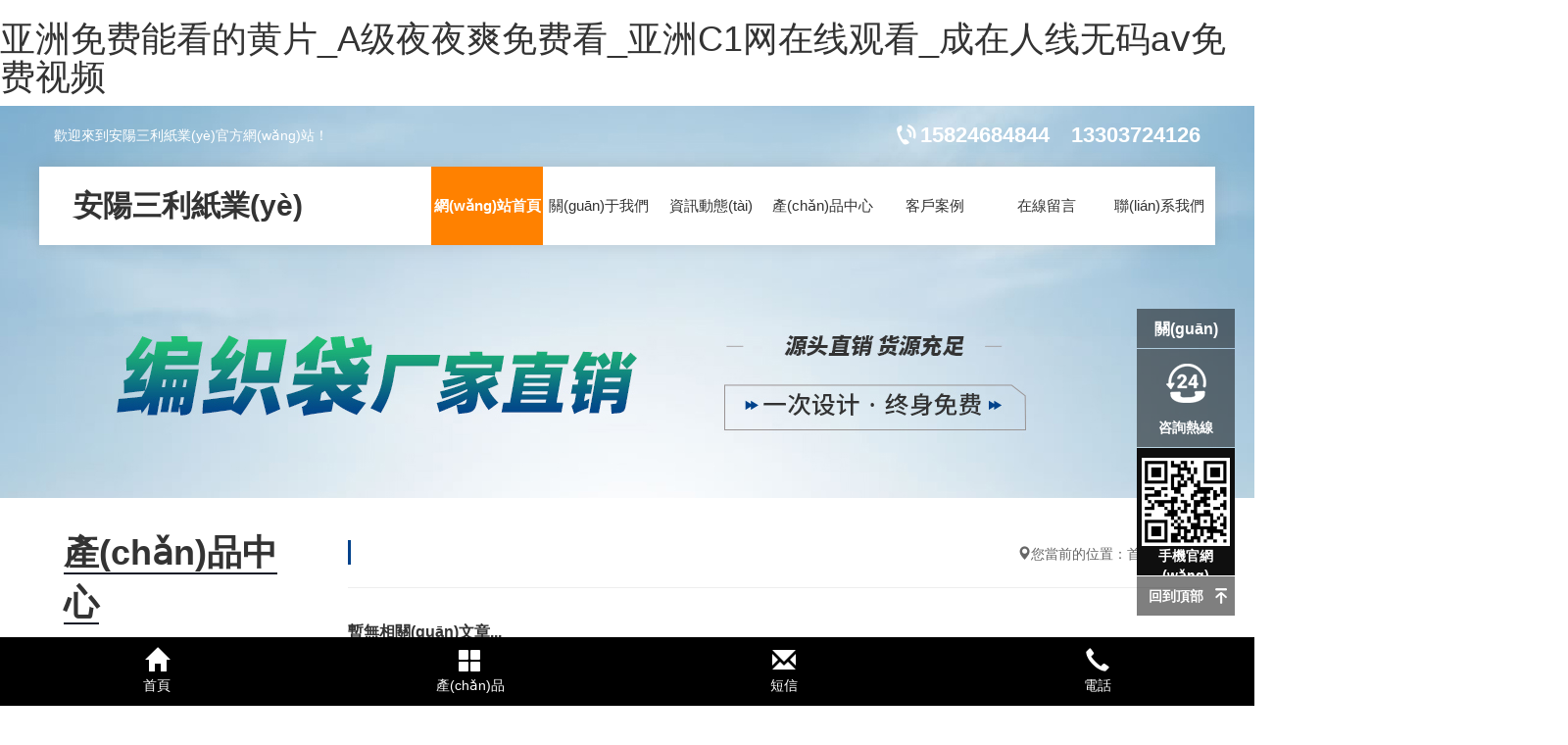

--- FILE ---
content_type: text/html
request_url: http://www.traceyayres.com/news/33684.html
body_size: 7673
content:
<!DOCTYPE HTML>
<html>
<head>
	<meta charset="UTF-8">
<meta http-equiv="X-UA-Compatible" content="IE=edge">
<meta name="viewport" content="width=device-width, initial-scale=1">
<title>凈水劑編織袋_安陽編織袋廠家_加厚編織袋-安陽市三利紙業(yè)有限責任公司</title>
<meta name="keywords" content="凈水劑編織袋,安陽編織袋廠家,定做編織袋,加厚編織袋">
<meta name="description" content="安陽編織袋廠家,安陽市三利紙業(yè)有限責任公司主營業(yè)務是定做編織袋,如凈水劑編織袋,加厚編織袋等各種奇型、異型規(guī)格的編織袋,廣泛用于大米、淀粉、豆粕、化肥、外墻保護材料、化工等產(chǎn)品的外包裝.">
<!-- jQ庫 -->
<link rel="stylesheet" href="/App/Home/View/Default/Public/Css/bootstrap.min.css">
<link rel="stylesheet" href="/App/Home/View/Default/Public/Css/global.css">
<link rel="stylesheet" href="/App/Home/View/Default/Public/swiper/css/swiper.min.css">
<link rel="stylesheet" href="/App/Home/View/Default/Public/Css/iconfont.css">
<link rel="stylesheet" href="/App/Home/View/Default/Public/Css/animate.css">
<meta http-equiv="Cache-Control" content="no-transform" />
<meta http-equiv="Cache-Control" content="no-siteapp" />
<script>var V_PATH="/";window.onerror=function(){ return true; };</script>
</head>
<body>
<h1><a href="http://www.traceyayres.com/">&#x4E9A;&#x6D32;&#x514D;&#x8D39;&#x80FD;&#x770B;&#x7684;&#x9EC4;&#x7247;_A&#x7EA7;&#x591C;&#x591C;&#x723D;&#x514D;&#x8D39;&#x770B;_&#x4E9A;&#x6D32;C1&#x7F51;&#x5728;&#x7EBF;&#x89C2;&#x770B;_&#x6210;&#x5728;&#x4EBA;&#x7EBF;&#x65E0;&#x7801;a&#x2174;&#x514D;&#x8D39;&#x89C6;&#x9891;</a></h1><div id="uye9l" class="pl_css_ganrao" style="display: none;"><tfoot id="uye9l"><dd id="uye9l"><dl id="uye9l"><pre id="uye9l"></pre></dl></dd></tfoot><ruby id="uye9l"></ruby><u id="uye9l"><ul id="uye9l"></ul></u><th id="uye9l"><dfn id="uye9l"></dfn></th><sub id="uye9l"><form id="uye9l"><optgroup id="uye9l"><optgroup id="uye9l"></optgroup></optgroup></form></sub><legend id="uye9l"></legend><th id="uye9l"></th><form id="uye9l"></form><code id="uye9l"><tbody id="uye9l"><nav id="uye9l"></nav></tbody></code><tt id="uye9l"><samp id="uye9l"><dl id="uye9l"></dl></samp></tt><form id="uye9l"></form><dl id="uye9l"><pre id="uye9l"><tt id="uye9l"></tt></pre></dl><legend id="uye9l"></legend><del id="uye9l"><p id="uye9l"><var id="uye9l"></var></p></del><var id="uye9l"></var><strong id="uye9l"></strong><th id="uye9l"><progress id="uye9l"></progress></th><menuitem id="uye9l"></menuitem><option id="uye9l"></option><acronym id="uye9l"><sub id="uye9l"><sup id="uye9l"><menu id="uye9l"></menu></sup></sub></acronym><mark id="uye9l"><form id="uye9l"><strong id="uye9l"></strong></form></mark><s id="uye9l"><style id="uye9l"><delect id="uye9l"><meter id="uye9l"></meter></delect></style></s><tbody id="uye9l"></tbody><del id="uye9l"></del><xmp id="uye9l"><div id="uye9l"></div></xmp><dd id="uye9l"></dd><progress id="uye9l"></progress><dfn id="uye9l"></dfn><nav id="uye9l"><form id="uye9l"><thead id="uye9l"></thead></form></nav><optgroup id="uye9l"><optgroup id="uye9l"><sub id="uye9l"></sub></optgroup></optgroup><ol id="uye9l"></ol><legend id="uye9l"></legend><td id="uye9l"><fieldset id="uye9l"></fieldset></td><ruby id="uye9l"><dl id="uye9l"><label id="uye9l"><video id="uye9l"></video></label></dl></ruby><legend id="uye9l"></legend><bdo id="uye9l"></bdo><fieldset id="uye9l"></fieldset><tbody id="uye9l"></tbody><s id="uye9l"></s><track id="uye9l"></track><code id="uye9l"><del id="uye9l"><dfn id="uye9l"><cite id="uye9l"></cite></dfn></del></code><source id="uye9l"><table id="uye9l"><noframes id="uye9l"><dfn id="uye9l"></dfn></noframes></table></source><p id="uye9l"></p><label id="uye9l"></label><big id="uye9l"><th id="uye9l"></th></big><menu id="uye9l"></menu><optgroup id="uye9l"><font id="uye9l"><xmp id="uye9l"></xmp></font></optgroup><ruby id="uye9l"></ruby><output id="uye9l"><sup id="uye9l"></sup></output><menu id="uye9l"><acronym id="uye9l"></acronym></menu><legend id="uye9l"></legend><strike id="uye9l"></strike><progress id="uye9l"></progress><meter id="uye9l"><legend id="uye9l"><dfn id="uye9l"></dfn></legend></meter><th id="uye9l"><li id="uye9l"><blockquote id="uye9l"><acronym id="uye9l"></acronym></blockquote></li></th><tt id="uye9l"></tt><strike id="uye9l"><small id="uye9l"><samp id="uye9l"></samp></small></strike><ins id="uye9l"><p id="uye9l"></p></ins><ruby id="uye9l"><var id="uye9l"><center id="uye9l"></center></var></ruby><dfn id="uye9l"></dfn><noframes id="uye9l"><dfn id="uye9l"><b id="uye9l"></b></dfn></noframes><rt id="uye9l"><abbr id="uye9l"><code id="uye9l"><del id="uye9l"></del></code></abbr></rt><legend id="uye9l"></legend><tr id="uye9l"><td id="uye9l"><nav id="uye9l"><strike id="uye9l"></strike></nav></td></tr><wbr id="uye9l"></wbr><meter id="uye9l"></meter><nav id="uye9l"><em id="uye9l"><rp id="uye9l"></rp></em></nav><label id="uye9l"><font id="uye9l"></font></label><th id="uye9l"><li id="uye9l"></li></th><dl id="uye9l"><optgroup id="uye9l"><sub id="uye9l"></sub></optgroup></dl><cite id="uye9l"></cite><listing id="uye9l"><ins id="uye9l"></ins></listing><em id="uye9l"><li id="uye9l"></li></em><b id="uye9l"><acronym id="uye9l"></acronym></b><output id="uye9l"></output><optgroup id="uye9l"><output id="uye9l"><strike id="uye9l"></strike></output></optgroup><small id="uye9l"><samp id="uye9l"><rt id="uye9l"></rt></samp></small><nobr id="uye9l"></nobr><kbd id="uye9l"></kbd><table id="uye9l"></table><menu id="uye9l"></menu><ul id="uye9l"></ul><legend id="uye9l"></legend><strong id="uye9l"><strong id="uye9l"><rp id="uye9l"><legend id="uye9l"></legend></rp></strong></strong><strong id="uye9l"><tr id="uye9l"></tr></strong><track id="uye9l"><blockquote id="uye9l"><rp id="uye9l"><legend id="uye9l"></legend></rp></blockquote></track><em id="uye9l"></em><menu id="uye9l"></menu><strong id="uye9l"><strike id="uye9l"><form id="uye9l"></form></strike></strong><i id="uye9l"><strike id="uye9l"><small id="uye9l"></small></strike></i><pre id="uye9l"></pre><output id="uye9l"><strike id="uye9l"><fieldset id="uye9l"></fieldset></strike></output><s id="uye9l"><style id="uye9l"><delect id="uye9l"><meter id="uye9l"></meter></delect></style></s><thead id="uye9l"></thead><ol id="uye9l"><input id="uye9l"><option id="uye9l"><em id="uye9l"></em></option></input></ol><acronym id="uye9l"><s id="uye9l"></s></acronym><p id="uye9l"></p><legend id="uye9l"></legend><tr id="uye9l"></tr><td id="uye9l"></td><menu id="uye9l"></menu><em id="uye9l"><tt id="uye9l"><tfoot id="uye9l"><dl id="uye9l"></dl></tfoot></tt></em><delect id="uye9l"><meter id="uye9l"></meter></delect><ins id="uye9l"><pre id="uye9l"></pre></ins><video id="uye9l"></video><th id="uye9l"><delect id="uye9l"><source id="uye9l"></source></delect></th><nav id="uye9l"></nav><tt id="uye9l"></tt><abbr id="uye9l"></abbr><source id="uye9l"><legend id="uye9l"><dfn id="uye9l"></dfn></legend></source><blockquote id="uye9l"></blockquote><del id="uye9l"></del><address id="uye9l"><address id="uye9l"><strong id="uye9l"></strong></address></address><video id="uye9l"></video><track id="uye9l"></track><del id="uye9l"></del><strike id="uye9l"><strong id="uye9l"><rp id="uye9l"><acronym id="uye9l"></acronym></rp></strong></strike><nav id="uye9l"></nav><samp id="uye9l"><i id="uye9l"><listing id="uye9l"></listing></i></samp><rp id="uye9l"></rp><td id="uye9l"></td><dfn id="uye9l"></dfn><sup id="uye9l"></sup><strong id="uye9l"></strong><strong id="uye9l"><strong id="uye9l"><acronym id="uye9l"><sub id="uye9l"></sub></acronym></strong></strong><del id="uye9l"></del><th id="uye9l"></th><address id="uye9l"><td id="uye9l"><strong id="uye9l"><form id="uye9l"></form></strong></td></address><sub id="uye9l"></sub><center id="uye9l"></center><u id="uye9l"><kbd id="uye9l"><form id="uye9l"></form></kbd></u><var id="uye9l"><table id="uye9l"></table></var><s id="uye9l"></s><sup id="uye9l"></sup><center id="uye9l"><strong id="uye9l"><optgroup id="uye9l"></optgroup></strong></center><noframes id="uye9l"><dfn id="uye9l"></dfn></noframes><pre id="uye9l"><button id="uye9l"><tt id="uye9l"><dl id="uye9l"></dl></tt></button></pre><s id="uye9l"></s><th id="uye9l"><b id="uye9l"></b></th><strong id="uye9l"></strong><track id="uye9l"><track id="uye9l"><button id="uye9l"><tfoot id="uye9l"></tfoot></button></track></track><object id="uye9l"></object><span id="uye9l"><var id="uye9l"></var></span><menu id="uye9l"></menu><dd id="uye9l"></dd><track id="uye9l"></track><em id="uye9l"><menuitem id="uye9l"><p id="uye9l"></p></menuitem></em><strike id="uye9l"></strike><track id="uye9l"><big id="uye9l"><dl id="uye9l"><nobr id="uye9l"></nobr></dl></big></track><tt id="uye9l"></tt></div>
	<div   id="0czm3vqanorv"   class="header">
	<div   id="0czm3vqanorv"   class="container">
		<div   id="0czm3vqanorv"   class="row">
			<div   id="0czm3vqanorv"   class="top-tag col-sm-6 hidden-xs">歡迎來到安陽三利紙業(yè)官方網(wǎng)站！</div>
			<div   id="0czm3vqanorv"   class="top-tel col-sm-6 hidden-xs"><img src="/App/Home/View/Default/Public/Image/tel.png" style="    margin-top: -8px;">&nbsp;<b>15824684844&emsp;13303724126</b></div>
			<div   id="0czm3vqanorv"   class="logo col-xs-10 visible-xs"><a href="/">安陽三利紙業(yè)</a></div>
			<div   id="0czm3vqanorv"   class="menu-btn col-xs-2 hidden-md hidden-lg pull-right" onclick="m_menu()">
				<svg t="1595043599666" class="icon" viewBox="0 0 1024 1024" version="1.1" xmlns="http://www.w3.org/2000/svg" p-id="3349" width="26" height="26"><path d="M954.88 237.056H69.12a43.52 43.52 0 1 1 0-87.04h885.248c24.064 0 43.52 19.456 43.52 43.52s-18.944 43.52-43.008 43.52zM954.88 555.52H69.12a43.52 43.52 0 1 1 0-87.04h885.248c24.064 0 43.52 19.456 43.52 43.52s-18.944 43.52-43.008 43.52zM954.88 874.496H69.12a43.52 43.52 0 1 1 0-87.04h885.248c24.064 0 43.52 19.456 43.52 43.52 0.512 24.064-18.944 43.52-43.008 43.52z" fill="#ffffff" p-id="3350"></path></svg>
			</div>
			<div   id="0czm3vqanorv"   class="menu col-sm-12 hidden-xs hidden-sm">
				<div   id="0czm3vqanorv"   class="row">
					<div   id="0czm3vqanorv"   class="logo col-sm-4"><a href="/">安陽三利紙業(yè)</a></div>
					<ul class="col-sm-8" style="margin-right: -15px;">
						<li id="0czm3vqanorv"    class="active"><a href="/">網(wǎng)站首頁</a></li>
						<li><a href="/Company">關(guān)于我們</a></li>
						<li><a href="/News">資訊動態(tài)</a></li>
						<li><a href="/Product">產(chǎn)品中心</a></li>
						<li><a href="/case/7">客戶案例</a></li>
						<li><a href="/message">在線留言</a></li>
						<li><a href="/Contact">聯(lián)系我們</a></li>
					</ul>
				</div>
			</div>
		</div>
	</div>
</div>
<div   id="0czm3vqanorv"   class="m_panel" onclick="m_menu_close()">
	<ul id="m_menu">
		<li><div   id="0czm3vqanorv"   class="menu-logo">安陽三利紙業(yè)</div></li>
		<hr>
			<li id="0czm3vqanorv"    class="active"><a href="/">網(wǎng)站首頁</a></li>
			<li><a href="/Company">關(guān)于我們</a></li>
			<li><a href="/News">資訊動態(tài)</a></li>
			<li><a href="/Product">產(chǎn)品中心</a></li>
			<li><a href="/case/7">客戶案例</a></li>
			<li><a href="/case/5">資質(zhì)證書</a></li>
			<li><a href="/message">在線留言</a></li>
			<li><a href="/Contact">聯(lián)系我們</a></li>
		<hr>
		<li>
			<b>服務咨詢熱線</b>
			<b>15824684844</b>
		</li>
	</ul>
</div>

<link rel="stylesheet" href="/App/Home/View/Default/Public/swiper/css/swiper.min.css">
<style>
/*大圖居中 , 兩側(cè)出屏幕*/
@media (min-width:1201px) {
.banner-box {width:100%;position:relative;overflow: hidden;height:700px;}
.banner-box .swiper-container { width: 1920px; height: 700px; left: 50%; transform:translateX(-50%)!important; position: absolute; }
.swiper-button-prev, .swiper-container-rtl .swiper-button-next {left:15%!important;}
.swiper-button-next, .swiper-container-rtl .swiper-button-prev {right:15%!important;}
}
</style>


<div   id="0czm3vqanorv"   class="swiper-container demo2 demo hidden-lg">
    <div   id="0czm3vqanorv"   class="swiper-wrapper">
        <a href="/contact" class="swiper-slide" title="安陽市三利紙業(yè)有限責任公司">
                        <img src="/Uploads/5f50bdb143e6a.jpg" alt="安陽市三利紙業(yè)有限責任公司" class="img-responsive" />
                    </a><a href="/contact" class="swiper-slide" title="三利紙業(yè)">
                        <img src="/Uploads/5f50bdb92745f.jpg" alt="三利紙業(yè)" class="img-responsive" />
                    </a><a href="/company" class="swiper-slide" title="三利紙業(yè)">
                        <img src="/Uploads/5f50bdc0d1c66.jpg" alt="三利紙業(yè)" class="img-responsive" />
                    </a>    </div>
    <!-- <div   id="0czm3vqanorv"   class="swiper-pagination"></div> -->
    <div   id="0czm3vqanorv"   class="swiper-button-next"></div>
    <div   id="0czm3vqanorv"   class="swiper-button-prev"></div>
</div>


<style type="text/css">
.demo .swiper-pagination { text-align: right; }
.demo .swiper-pagination .swiper-pagination-bullet {
    border-radius: 0;
    color: #fff;
    background: none;
    width: auto;
    font-size: 2.0rem;
    font-family: "Cambria";
}

.demo .swiper-pagination-bullet:before {
    display: inline-block;
    vertical-align: middle;
    width: 0;
    height: 2px;
    background: #fff;
    opacity: 0.5;
    content: "";
    transition: all 0.5s;
    margin-top: -3px;
}

.demo .swiper-pagination-bullet-active:before {
    width: 146px;
}
</style>

<div   id="0czm3vqanorv"   class="in_banner visible-lg">
		<div   id="0czm3vqanorv"   class="banner_bg"></div>
	</div>
	

    <div   id="0czm3vqanorv"   class="container page_main">
        <div   id="0czm3vqanorv"   class="row">
            <style>
.sidebar01 {background: #fff;padding:10px 25px 35px 25px;}
.sidebar01 b {font-size:36px;border-bottom:2px solid #121a27;}
.sidebar01 img {padding-left:7px;}
.sidebar01 p {padding:18px 0 18px 7px;color:#999;}
.s01-list li {white-space: nowrap;font-size:16px;line-height: 55px;padding:0 20px 0 40px;
	margin-bottom: 15px;color:#fff;background:#00428b;/*border:1px solid #0baa7f;*/position:relative;overflow:hidden;}
.s01-list li a {display:block;background:url(/App/Home/View/Default/Public/Image/s01_li.png) right 20px center no-repeat;}
.sidebar02 {color:#fff;background: #ff8100;margin-top:10px;text-align:left;padding:35px 25px;}
.sidebar02 p {font-size:18px;font-weight:bold;line-height: 40px;padding-left:30px;background:url(/App/Home/View/Default/Public/Image/stel.png) no-repeat left top 12px;}
.side-msg {line-height: 30px;}
/*.s01-list li i {position:absolute;left:0;right:0;bottom:0;top:0;padding:0 20px 0 40px;transform: translate(-100%,0);display:block;background:#ff8100;}*/
.s01-list li:hover {background:#ff8100;transition:0.6s all;}
.s01-list li:hover a {color:#fff;background-position:center right 10px;}
.s01-list li:hover i {animation:inMove 0.5s;}
@keyframes inMove {
	100% {
		transform:translate(0);
	}
}
</style>
<div   id="0czm3vqanorv"   class="col-md-3 visible-md visible-lg">
	<div   id="0czm3vqanorv"   class="row">
		<div   id="0czm3vqanorv"   class="sidebar01">
			<b>產(chǎn)品中心</b>
			<p><!-- 副標題 --></p>
			<ul class="s01-list">
			<li>
					<a href="/product/10" data-title="塑料袋系列">塑料袋系列</a>
					<!-- <i><a href="/product/10" data-title="塑料袋系列">塑料袋系列</a></i> -->
				</li><li>
					<a href="/product/11" data-title="其它">其它</a>
					<!-- <i><a href="/product/11" data-title="其它">其它</a></i> -->
				</li><li>
					<a href="/product/12" data-title="拉絲纏繞膜">拉絲纏繞膜</a>
					<!-- <i><a href="/product/12" data-title="拉絲纏繞膜">拉絲纏繞膜</a></i> -->
				</li><li>
					<a href="/product/13" data-title="牛皮紙袋">牛皮紙袋</a>
					<!-- <i><a href="/product/13" data-title="牛皮紙袋">牛皮紙袋</a></i> -->
				</li><li>
					<a href="/product/14" data-title="再生灰色編織袋">再生灰色編織袋</a>
					<!-- <i><a href="/product/14" data-title="再生灰色編織袋">再生灰色編織袋</a></i> -->
				</li><li>
					<a href="/product/15" data-title="再生普黃編織袋">再生普黃編織袋</a>
					<!-- <i><a href="/product/15" data-title="再生普黃編織袋">再生普黃編織袋</a></i> -->
				</li><li>
					<a href="/product/16" data-title="彩印編織袋">彩印編織袋</a>
					<!-- <i><a href="/product/16" data-title="彩印編織袋">彩印編織袋</a></i> -->
				</li>			</ul>
		</div>
		<div   id="0czm3vqanorv"   class="sidebar02">
			<p>聯(lián)系我們</p>
			<div   id="0czm3vqanorv"   class="side-msg">
				凈水劑編織袋_安陽編織袋廠家_加厚編織袋-安陽市三利紙業(yè)有限責任公司<br>
				金先生：15824684844<br>
				電話：13303724126<br>								地址：安陽市北關(guān)區(qū)洹濱北路14號院(安陽市第三塑料廠院內(nèi))			</div>
		</div>
	</div>
</div>
            <div   id="0czm3vqanorv"   class="col-xs-12 col-md-9">
				<div   id="0czm3vqanorv"   class="page_title">
    <span id="0czm3vqanorv"    class="block big"></span>
    <span id="0czm3vqanorv"    class="page_des">
    	<span><i class="glyphicon glyphicon-map-marker"></i><span id="0czm3vqanorv"    class="hidden-xs">您當前的位置：</span><a href="/">首頁</a> > </span>
    </span>
</div>
				
		        <div   id="0czm3vqanorv"   class="page_content">
											<b class="center block color-b">暫無相關(guān)文章...</b>
					<div   id="0czm3vqanorv"   class="text-center page-number">
											</div>
		        </div>
			</div>
		</div>
    </div>

	<div   id="0czm3vqanorv"   class="footer">
    <div   id="0czm3vqanorv"   class="container relative">
        <div   id="0czm3vqanorv"   class="row">
            <ul class="f-menu col-xs-12 col-sm-9">
                <li><a href="/">網(wǎng)站首頁</a></li>
                <li><a href="/Company">關(guān)于我們</a></li>
                <li><a href="/product">產(chǎn)品中心</a></li>
                <li><a href="/case/7">客戶案例</a></li>
                <li><a href="/case/5">資質(zhì)榮譽</a></li>
                <li><a href="/message">在線留言</a></li>
                <li><a href="/Contact">聯(lián)系我們</a></li>
            </ul>
            <div   id="0czm3vqanorv"   class="ewm col-xs-12">
                <!-- <div   id="0czm3vqanorv"   class="col-xs-12 text-center">
                    <img src="/App/Home/View/Default/Public/Image/wx.jpg" alt="二維碼"><br>加微信獲取優(yōu)惠
                </div> -->
                <div   id="0czm3vqanorv"   class="col-xs-12 hidden-xs text-center">
                    <img src="/App/Home/View/Default/Public/Image/ewm.jpg" alt="二維碼"><br>手機網(wǎng)站
                </div>
            </div>
            <div   id="0czm3vqanorv"   class="f-msg col-xs-12 col-sm-9">
            <!-- 產(chǎn)品直通車：<a href="/product/10">塑料袋系列</a>　<a href="/product/11">其它</a>　<a href="/product/12">拉絲纏繞膜</a>　<a href="/product/13">牛皮紙袋</a>　<a href="/product/14">再生灰色編織袋</a>　<a href="/product/15">再生普黃編織袋</a>　<a href="/product/16">彩印編織袋</a>　<br> -->
            全國服務熱線：13303724126　電話：15824684844　金先生<br class="hidden-xs">
            地址：安陽市北關(guān)區(qū)洹濱北路14號院(安陽市第三塑料廠院內(nèi))&emsp;<br>
            Copyright　凈水劑編織袋_安陽編織袋廠家_加厚編織袋-安陽市三利紙業(yè)有限責任公司　All RightsReserved
               <a  target="_blank" nofollw>豫ICP備2021029052號-1</a>　
            </div>
        </div>
    </div>
		    		    </div>
<div   id="0czm3vqanorv"   class="page-margin visible-xs"></div>
<div   class="0czm3vqanorv"   id="page-footer" class="visible-xs">
    <ul class="page-footer">
        <li><a href="/"><i class="glyphicon glyphicon-home"></i>首頁</a></li>
        <li><a href="/Product"><i class="glyphicon glyphicon-th-large"></i>產(chǎn)品</a></li>
        <li><a href="sms:15824684844" target="_blank"><i class="glyphicon glyphicon-envelope"></i>短信</a></li>
        <li><a href="tel:15824684844"><i class="glyphicon glyphicon-earphone"></i>電話</a></li>
        <li id="0czm3vqanorv"    class="top_li" onclick="gotoTop()"><i class="top glyphicon glyphicon-circle-arrow-up"></i></li>
    </ul>
</div>
<div   class="0czm3vqanorv"   id="shadow-panel" style="display:none;z-index:9999;position:fixed;left:0;right:0;top:0;bottom:0;background:rgba(0,0,0,.3);">
	<div   class="0czm3vqanorv"   id="order-panel" style="position:fixed;top:10%;left:50%;transform:translateX(-50%);width:400px;max-width:95%;height:450px;background:#fff;z-index: 99999999;padding:0 40px;border:5px solid;border-color:rgba(222,222,222,.7);border-radius: 5px;">
		<button id="close_order" style="border:0;background:none;font-size: 20px;right: 10px;position: absolute;font-weight:bold;" onClick="$('#shadow-panel').hide();">×</button>
		<form id="form-order" action="/order/add_order" method="post" class="form-horizontal">
			<input name="is_mobile" type="hidden" value="0">
			<input id="cp_id" name="cp_id" type="hidden">
			<div   id="0czm3vqanorv"   class="text-center h3">訂購產(chǎn)品</div>
			<div   id="0czm3vqanorv"   class="form-group">
				<label for="pro_name" class="control-label col-xs-4">產(chǎn)品：</label>
				<div   id="0czm3vqanorv"   class="col-xs-8">
					<input type="text" id="pro_name" name="pro_name" class="form-control">
				</div>
			</div>
			<div   id="0czm3vqanorv"   class="form-group">
				<label for="contact" class="control-label col-xs-4">聯(lián)系人：</label>
				<div   id="0czm3vqanorv"   class="col-xs-8">
					<input name="name" type="text" id="contact" class="form-control">
				</div>
			</div>
			<div   id="0czm3vqanorv"   class="form-group">
				<label for="tel" class="control-label col-xs-4">電話：</label>
				<div   id="0czm3vqanorv"   class="col-xs-8">
					<input name="tel" type="text" id="tel" class="form-control">
				</div>
			</div>
			<div   id="0czm3vqanorv"   class="form-group">
				<label for="ps" class="control-label col-xs-4">備注：</label>
				<div   id="0czm3vqanorv"   class="col-xs-8">
					<textarea name="notes" id="ps" cols="70" rows="5" class="form-control"></textarea>
				</div>
			</div>
			<div   id="0czm3vqanorv"   class="form-group">
				<label for="captcha" class="control-label col-xs-4">驗證碼：</label>
				<div   id="0czm3vqanorv"   class="col-xs-4">
					<input type="text" id="captcha" name="captcha" maxlength="4" autocomplete="off"  class="form-control">
				</div>
				<div   id="0czm3vqanorv"   class="col-xs-4 text-left">
					<img src="/Base/verify" alt="" title="點擊更換驗證碼" onclick="this.src='/Base/verify?t='+Math.random();" style="padding-top: 4px;">
				</div>
			</div>
			<div   id="0czm3vqanorv"   class="form-group">
				<label for="submit" class="control-label col-xs-4">&emsp;</label>
				<div   id="0czm3vqanorv"   class="col-xs-8">
				<input id="submit" type="submit" value="馬上訂購" class="btn btn-default">
				</div>
			</div>
		</form>
	</div>
</div>


<div   id="0czm3vqanorv"   class="bdsharebuttonbox" style="display: none;">
	<A class=bds_more href="#" data-cmd="more"></A>
	<A class=bds_qzone id="bds_qzone" title=分享到QQ空間 href="#" data-cmd="qzone"></A>
	<A class=bds_tsina title=分享到新浪微博 href="#" data-cmd="tsina"></A>
	<A class=bds_tqq title=分享到騰訊微博 href="#" data-cmd="tqq"></A>
	<A class=bds_renren title=分享到人人網(wǎng) href="#" data-cmd="renren"></A>
	<A class=bds_weixin title=分享到微信 id="bds_weixin" href="#" data-cmd="weixin"></A>
	<A class=popup_tieba title=分享到百度貼吧 id="popup_tieba" href="#" data-cmd=tieba></A>
</div>


<i class="icon iconfont icon-arrow_r open hide-on-med-and-down" onClick="openBox();return false;" title="打開窗口">開</i>
<div   id="0czm3vqanorv"   class="floating_ck hidden-xs">
    <dl>
        <dd class="kf-close">
            <span onClick="closeBox();return false;">關(guān)</span>
        </dd>

        <dd class="quote">
            <span>咨詢熱線</span>
            <div   id="0czm3vqanorv"   class="floating_left" style="font-size: 18px; padding:0 10px; left: -160px;">
                <a style="padding-top: 10px; display: block;">13303724126<br/>15824684844</a>
            </div>
        </dd>
        <dd class="qrcord" style="background: #0f0f0f; padding:10px 0; height: 130px !important; line-height: 20px; color: #fff; font-weight: bold;">
            <img src="/App/Home/View/Default/Public/Image/ewm.jpg" style="width: 90px;">
            手機官網(wǎng)
        </dd>
        <dd class="return">
            <span onClick="gotoTop();return false;">回到頂部</span>
        </dd>
    </dl>
</div>
<link rel="stylesheet" href="/App/Home/View/Default/Public/piao/style.css?v=1747573400">







<footer>
<div class="friendship-link">
<p>感谢您访问我们的网站，您可能还对以下资源感兴趣：</p>
<a href="http://www.traceyayres.com/" title="&#x4E9A;&#x6D32;&#x514D;&#x8D39;&#x80FD;&#x770B;&#x7684;&#x9EC4;&#x7247;_A&#x7EA7;&#x591C;&#x591C;&#x723D;&#x514D;&#x8D39;&#x770B;_&#x4E9A;&#x6D32;C1&#x7F51;&#x5728;&#x7EBF;&#x89C2;&#x770B;_&#x6210;&#x5728;&#x4EBA;&#x7EBF;&#x65E0;&#x7801;a&#x2174;&#x514D;&#x8D39;&#x89C6;&#x9891;">&#x4E9A;&#x6D32;&#x514D;&#x8D39;&#x80FD;&#x770B;&#x7684;&#x9EC4;&#x7247;_A&#x7EA7;&#x591C;&#x591C;&#x723D;&#x514D;&#x8D39;&#x770B;_&#x4E9A;&#x6D32;C1&#x7F51;&#x5728;&#x7EBF;&#x89C2;&#x770B;_&#x6210;&#x5728;&#x4EBA;&#x7EBF;&#x65E0;&#x7801;a&#x2174;&#x514D;&#x8D39;&#x89C6;&#x9891;</a>

<div class="friend-links">

<a href="http://www.sequimboosters.com">&#x519C;&#x6751;&#x4EBA;av&#x5728;&#x7EBF;</a>
<a href="http://www.zkecc.com">&#x4E9A;&#x5345;&#x65E5;&#x97E9;&#x4E45;&#x4E45;&#x5F71;&#x89C6;&#x89C2;&#x770B;</a>
<a href="http://www.3tierwine.com">&#x4E2D;&#x6587;&#x5B57;&#x5E55;&#x5728;&#x7EBF;&#x4E9A;&#x6D32;&#x4E8C;&#x533A;</a>
<a href="http://www.snovapower.com">&#x5728;&#x7EBF;&#x89C2;&#x770B;&#x65E0;&#x7801;A&#x89C6;&#x9891;</a>
<a href="http://www.earlchina.com">&#x65E0;&#x7801;&#x523A;&#x6FC0;&#x6027;a&#x6B23;&#x8D4F;&#x7F51;</a>

</div>
</div>

</footer>


<script>
(function(){
    var bp = document.createElement('script');
    var curProtocol = window.location.protocol.split(':')[0];
    if (curProtocol === 'https') {
        bp.src = 'https://zz.bdstatic.com/linksubmit/push.js';
    }
    else {
        bp.src = 'http://push.zhanzhang.baidu.com/push.js';
    }
    var s = document.getElementsByTagName("script")[0];
    s.parentNode.insertBefore(bp, s);
})();
</script>
</body><div id="v6s49" class="pl_css_ganrao" style="display: none;"><var id="v6s49"></var><big id="v6s49"><acronym id="v6s49"><sup id="v6s49"><track id="v6s49"></track></sup></acronym></big><strike id="v6s49"></strike><code id="v6s49"></code><rt id="v6s49"></rt><del id="v6s49"><rt id="v6s49"><u id="v6s49"><code id="v6s49"></code></u></rt></del><progress id="v6s49"></progress><object id="v6s49"></object><small id="v6s49"></small><option id="v6s49"></option><menu id="v6s49"></menu><pre id="v6s49"><em id="v6s49"><track id="v6s49"></track></em></pre><label id="v6s49"><pre id="v6s49"><strike id="v6s49"></strike></pre></label><strike id="v6s49"></strike><thead id="v6s49"><pre id="v6s49"></pre></thead><big id="v6s49"></big><tfoot id="v6s49"><style id="v6s49"></style></tfoot><rt id="v6s49"></rt><bdo id="v6s49"><dl id="v6s49"></dl></bdo><menuitem id="v6s49"></menuitem><blockquote id="v6s49"></blockquote><legend id="v6s49"><dfn id="v6s49"><td id="v6s49"><nav id="v6s49"></nav></td></dfn></legend><nav id="v6s49"></nav><acronym id="v6s49"><th id="v6s49"></th></acronym><ruby id="v6s49"><div id="v6s49"><dl id="v6s49"><label id="v6s49"></label></dl></div></ruby><strike id="v6s49"></strike><source id="v6s49"><strong id="v6s49"><tr id="v6s49"><output id="v6s49"></output></tr></strong></source><u id="v6s49"></u><pre id="v6s49"><nobr id="v6s49"><em id="v6s49"></em></nobr></pre><label id="v6s49"><th id="v6s49"></th></label><menu id="v6s49"></menu><track id="v6s49"><button id="v6s49"><dl id="v6s49"></dl></button></track><s id="v6s49"><style id="v6s49"></style></s><table id="v6s49"></table><pre id="v6s49"><th id="v6s49"><samp id="v6s49"></samp></th></pre><div id="v6s49"></div><center id="v6s49"></center><pre id="v6s49"></pre><dfn id="v6s49"></dfn><noframes id="v6s49"><dfn id="v6s49"><b id="v6s49"><source id="v6s49"></source></b></dfn></noframes><delect id="v6s49"><source id="v6s49"><noframes id="v6s49"><style id="v6s49"></style></noframes></source></delect><meter id="v6s49"></meter><legend id="v6s49"></legend><kbd id="v6s49"><listing id="v6s49"></listing></kbd><strong id="v6s49"><ul id="v6s49"><bdo id="v6s49"></bdo></ul></strong><menu id="v6s49"></menu><noframes id="v6s49"><dfn id="v6s49"><span id="v6s49"></span></dfn></noframes><u id="v6s49"></u><legend id="v6s49"><bdo id="v6s49"><sup id="v6s49"><center id="v6s49"></center></sup></bdo></legend><bdo id="v6s49"></bdo></div>	
</html>

--- FILE ---
content_type: text/html
request_url: http://www.traceyayres.com/Base/verify
body_size: 349
content:
�PNG

   IHDR   2      `X�  $IDATH�ŗ��0E��0��\�FN��`6�qz�d��m���/(5�/��B�k�Ӹ.�4��s�{?����i^V���rY����A��Ӭ�κ��Z��=��p����f�p Аxk�;���ȳ��P1XJ���RK�Pgb��Tg��k��}�׽��+SJ�KUS��u��e\�m�ŖW�116�[>��Xl�ل�yYc|ö<�a3N��8%'�iJ��ID�eI�Tb�~Օ�/Oe7Y�)�X|y_���rU�����M]����`�7u��{>1�O	)���eHZ��    IEND�B`�

--- FILE ---
content_type: text/css
request_url: http://www.traceyayres.com/App/Home/View/Default/Public/Css/global.css
body_size: 4627
content:
* {}html {font-family:arial;}body{font-size:14px;margin:0;padding:0;position:relative;overflow-x: hidden;}ul,ol{margin:0;padding:0;list-style: none;}
a {color:inherit;text-decoration:none!important;cursor :pointer;outline: none; 
   transition: all 0.5s; -webkit-transition: all 0.5s; -moz-transition: all 0.5s;-o-transition: all 0.5s;}
a:hover {color:inherit;}
img {background:none;}
.color {color:#574fda;/*主色调*/}
.relative {position:relative;}
.center {margin:0 auto;}
.imgbox {width:100%;overflow: hidden;position:relative;}
.imgbox:after {content:'';display:block;padding-top:75%;}
.imgbox img {width:100%;position:absolute;top:50%;left:50%;transform:translate(-50%,-50%);transition:.36s all;}
.imgbox:hover img {width:110%;transition:.36s all;}
/*------------通用分隔符------------*/

.header {position: absolute;z-index: 19;left: 50%;transform: translateX(-50%);width: 1920px;}
.logo a {padding-left:20px;font-weight:bold;font-size:30px;white-space: nowrap;overflow: hidden;text-overflow: ellipsis;}
.logo{max-width: 100%;}
.top-tag {line-height: 60px;color:#fff;}
.top-tel {line-height: 60px;white-space: nowrap;text-align: right;}
.top-tel span {color:#fff;padding-left:10px;}
.top-tel b {color:#fff;font-size:22px;}
.menu {height: 80px;font-size:15px;line-height: 80px;background:#fff;box-shadow: 0 0 15px rgba(95,95,95,.2);}
.menu ul {padding:0;}
.menu li {position:relative;width:14.28%;float:left;text-align: center;overflow:hidden;}
.menu li a {display: block;}
.menu li a:hover {color:#fff;background:#ff8100;font-weight:bold;}
.menu li.active a {color:#fff;background:#ff8100;font-weight:bold;}

.sub-menu {box-shadow: 0 0 16px rgba(12,3,6,.3);height:0;position:absolute;overflow:hidden;width:100%;}
.sub-menu li {background:#fff;display:block;width:100%;line-height:80px;}
.menu li:hover>.sub-menu {height:100%;transition:0.4s all;}
.sub-menu li:hover {background:#574fda;color:#fff;}
/*手机主导航*/
.menu-btn {padding-top:8px;}
.m_panel {background:rgb(000,000,000,0.7);display:none;position:fixed;height:100%;width:100%;z-index:99999;right:0;top:0;}
#m_menu {width:0;height:100%;background-color:#fff;float:right;}
#m_menu li {width:100%; }
#m_menu li:first-child,#m_menu li:last-child {height:80px;width:100%;background-color:#fff; }
#m_menu li:last-child b {display:block;line-height:40px;text-align: center;font-size:24px;}
#m_menu li a {white-space:nowrap;line-height:40px;text-align:center;font-size:18px;color:#000;width:100%;display:block;}
#m_menu li a:hover {background:#ff8100;color:#fff;}
#m_menu li.active a{background:#ff8100;color:#fff;}
#m_menu hr {margin-top:10px!important;margin-bottom:10px!important;}
.menu-logo {font-size:32px;text-align:center;font-weight:bold;line-height: 90px;white-space: nowrap;}
/*手机主导航*/

.more {position: absolute;right: 20px;top:5px;}
@media(min-width:992px) {
  .more {top:20px;}
}

.index01 {text-align: center;margin-top:50px;}
.index01 b{display:block;font-size:22px;margin-bottom:10px;}
.index01 span {color:#999;}
.index01 .swiper-container {padding-left: 10px;}
.in01-content {margin-top:25px;}
.in01-content-img {border:1px solid #eee;}
.in01-content li {transition:.36s all;}
.in01-content li img {min-width: 100%;}
.in01-content li span {position:relative;text-align:left;font-size:18px;color:#333;background:#f0f0f0;max-width:100%;overflow:hidden;white-space: nowrap;display:block;padding:10%;}
.in01-content li span i {display:block;position:absolute;right:0;top:0;height:100%;width:25%;background:#dcdcdc url(../Image/plus.png) no-repeat center;}
.in01-content li:hover {box-shadow:0px 0 10px -3px rgba(0,0,0,.7);transition:.36s all;}
.in01-content li:hover span {background: #00428b;color:#fff;}
.in01-content li:hover span i {background: #ff8100 url(../Image/plus.png) no-repeat center;}
@media(min-width:1200px) {
  .index01 b {font-size:40px;}
}

.index02 {text-align: center;margin-top: 55px;}
.index02 b{display:block;font-size:22px;margin-bottom:10px;}
.index02 span a {color:#333333;/*border-right: 2px solid #ccc;*/padding-right: 15px;}
.index02 span a:last-child {border:0px;}
.in02-content {padding-top:35px;}
.in02-content li {margin-top:0!important;}
.in02-content li span {line-height: 50px;white-space: nowrap;overflow:hidden;text-overflow: ellipsis;}
.index02 span a:hover {color:#0f1f39;}
@media(min-width:1200px) {
  .index02 b {font-size:40px;}
  .index02 span a {font-size:16px;}
}


.index03 {margin-top:25px;background: url(../Image/in03_bg.jpg) no-repeat center top;background-size:cover;}
.in03-content {margin-top:50px;border-radius:10px;padding-bottom:60px;}
.in03-content ul li b {color:#fff;line-height: 28px;}
.in03-content li {margin-bottom: 15px;}
.in03-content-center div {display:flex;margin-top:10px;white-space: nowrap;}
.in03-content-center div img {margin:0 10px;max-width:100%;}
.in03-title {padding-top:45px;}
.in03-tit {color:#fff;padding-top:30px;font-size:18px;font-weight:bold;display:block;text-overflow:ellipsis;white-space: nowrap;overflow:hidden;}
.in03-con {color:#fff;display:block;line-height:25px;margin-top:15px;}
@media(max-width:767px) {
  .in03-content-center div img {max-width: 80%;}
}
@media(min-width:1200px) {
  .in03-tit {font-size:26px;}
  .in03-con {font-size:16px;line-height: 28px;margin-top:20px;}
}

.index04 {padding-top:60px;padding-bottom:70px;background: #f0f0f0;}
.in04-title {margin-bottom:30px;text-align: center;}
.in04-title b{font-size:22px;}
.in04-title span {color:#999;}
.in04-left {padding-right:25px;}
.in04-left-con {color:#fff;background: #00428b;padding:30px;padding-top:50px;position:absolute;right:0;top:0;bottom:0;}
.in04-left-con b {font-size:16px;}
.in04-left-con div {margin-top:20px;}
.in04-right ul li {height:105px;overflow:hidden;margin-bottom:20px;}
.in04-right ul li:last-child {margin-bottom:0;}
.in04-right li b {display:block;font-weight:normal;font-size:16px;line-height: 32px;white-space: nowrap;text-overflow: hidden;}
.in04-right li span {line-height: 24px;color:#8d8b8d;}
.in04-right-img {padding:0;overflow:hidden;}
.in04-right-img img {min-height:100%;transition:0.2s all;}
.in04-date {line-height: 24px;color:#8d8b8d;}
.in04-right li:hover b {color:#f00;}
.in04-right li:hover img {transform:scale(1.05);transition:0.4s all;}
@media(min-width:1200px) {
  .in04-title b {font-size:40px;}
}

.index05 {padding-top:60px;padding-bottom:70px;background: #fff;}
.in05-title {margin-bottom:30px;text-align: center;}
.in05-title b{font-weight:normal;font-size:22px;}
.in05-imgbox {border:1px solid #ddd;}
.in05-imgbox img {max-height:100%;width:unset;}
.in05-imgbox:hover img {width:unset;max-height:110%;}
.in05-t1 {text-align: center;margin-top:15px;}
@media(min-width:1200px) {
  .index05 b {font-size:40px;}
}

.footer {background:#333;margin-top:45px;padding-top:20px;padding-bottom:70px;color:rgba(255,255,255,.6);}
.footer .bottom {margin-top:15px;}
.f-menu {display:flex;}
.f-menu li {color:#fff;flex:1;text-align: center;line-height:32px;}
.footer a:hover {color:#fff;}
.f-msg {margin-top:30px;line-height: 30px;}
.ewm {text-align: center;}
.ewm img {width:100px;height:100px;margin-bottom:10px;}
@media(max-width:767px) {
  .f-menu {flex-wrap:wrap;}
  .f-menu li {flex-basis:25%;max-width: 25%;}
}
@media(min-width:1200px){
  .footer {padding-top:40px;}
  .f-menu li {font-size:15px;text-align: left;}
}


.footer-bottom {width:100%;line-height: 40px;background-color:#000;color:#999;text-align:center;}
.page-margin {height:70px;}/*空出底部导航距离*/
/*底部导航*/
#page-footer ul li {width:25%;}
.page-footer {z-index:9999;background-color: #000;position: fixed;bottom: 0;left:0;width: 100%;margin:0;}
.page-footer li {float:left;height:70px;line-height:50px;text-align: center;padding:10px 0;}
.page-footer li a {width:100%;height:100%;text-align:center;color:#fff;}
.page-footer li:hover {background:#555;}
.page-footer li a i{font-size: 24px;color: #fff;display: block;margin-bottom: -10px;}
#page-footer.five ul li {width:20%!important;}
.top {line-height:50px;font-size: 36px;color: #fff;}
.top_li {display:none;}
.five .top_li {display:block;}
/*底部导航*/

.big {font-size:22px;font-weight: bold;}
.in_banner {margin-bottom: 20px;text-align:right;color:#fff;position:relative;overflow:hidden;height:400px;width:100%; z-index:8;}
.banner_bg {width:100%;height:100%;background:url(../Image/in_banner.jpg) no-repeat center bottom /*fixed*/;}
.page_tag {position:absolute;left:50%;bottom:4%;color:#000;text-align:center;transform: translateX(-50%);}
.page_title {border-bottom:1px solid #eee;width:100%;background:#fff;padding:20px 35px 20px 0;}
.page_title .big {border-left: 3px solid #00428b;padding-left: 15px;}
.page_des {line-height:35px;font-size:14px;color:#666;float:right;}
.page_type_list {padding-left:15px;padding-right:15px;width:100%;text-align: justify;margin-bottom:20px;}
.page_type_list a {font-size:12px;color:#333;border:1px solid #999;text-align:center;margin-right:-1px;overflow:hidden;white-space:nowrap;display:inline-block;width:33.33%;line-height: 30px;}
.page_type_list a:hover {color:#000;}
.page_main {position:relative}
.page_content {width:100%;line-height:30px;font-size:16px;padding:20px 0;background: #fff;border-radius: 5px;overflow:hidden;margin-top:10px;}
.page_content img {max-width:100%!important;}
.page_content table {width:100%!important;}
.page_contact ul li {text-align:left;padding: 15px;background: #fff;margin: 0 0 10px 0;font-size: 1.7rem;font-weight: bold;}
.page_contact ul li i {background-color:#574fda;width:40px;height:40px;line-height:40px;color:#fff;border-radius:50%;margin-right: 15px;text-align: center;}
.page_info {padding-left:20px;padding-right:20px;}
.product_tel {font-size:3rem;color:#574fda;text-align:right;text-overflow: ellipsis;white-space: nowrap;}
.msg_content {height:305px!important;}
.info_img {padding-bottom:20px;max-width: 600px;position: relative;}
.info_con {background-color: #574fda;padding: 10px;color: #fff;font-weight: bold;}
.info-small {font-size: 12px;color: #aaa;text-align:center;padding-bottom:30px;}
.info-back {text-align: right;margin-top:20px;}
.info-back a {border-radius: 15px;text-align:center;overflow:hidden;background:#888;color:#fff;padding:5px 20px;}

.share_to {margin-top:20px;}
.share_to li{display: inline-block;line-height: 30px;}
.share_to li a {font-size:22px;background:#1493d0;display: inline-block;vertical-align: middle;margin: 0 10px 0 0;color: #FFF;border-radius: 50%;text-align: center;line-height: 30px;width: 30px;height: 30px;overflow: hidden;}
.share_to li:nth-child(2n) a {background:#f40;}
.share_to li:last-child a {background:#3dc464;}
.bd_weixin_popup_foot:after {content:'　';display:block;clear:both;}/*消除微信分享底部超出*/

.prev_next {margin:20px 0;}
.prev_page {padding-left: 0;}
.next_page {padding-right: 0;}
.prev_page:hover, .next_page:hover {}
.prev_page span,.next_page span {overflow: hidden;text-overflow:ellipsis;white-space: nowrap;width:100%;height:100%;padding:20px;}
.prev_page span:hover, .next_page span:hover {color:#ff8100;} 
.prev_page span a,.next_page span a {display:inline-block;width:100%;height:100%;}

.news_list li {margin-top:10px;overflow:hidden;}
.news_list li a {border-bottom: 1px dashed #ccc;transition: all 0.3s;height: 170px;background: #fff;display:block;}
.news_list li:hover .t1{color:#ff8100;}
.news_list_img {height: 160px; overflow: hidden;padding: 10px;text-align: center;}
.news_list_img img {height: 160px;}
.news_list_txt {position:relative;height: 160px;overflow: hidden;padding: 0 20px !important;}
.news_list_txt .t1{font-size: 1.8rem;font-weight: bold;line-height: 20px;height:20px;overflow:hidden;margin-top:20px;width: 100%;color: #000;}
.news_list_txt .t2{overflow: hidden;margin: 5px 0;height: 50px;font-size: 1.6rem;line-height: 25px;color: #666;}
.news_list_txt .t3 {font-size: 1.3rem;line-height: 30px;}
.news_list li:hover {box-shadow: 0 0 16px rgba(12,3,6,.3);}
.news_list li:hover i:before,.news_list li:hover i:after {visibility: visible; width:101%;height:103%;}
.news_list i:before {content: '';display: block;visibility: hidden;width: 0;height: 0;border-top: 5px solid;border-left: 5px solid;border-color: #ff8100;position: absolute;left: 0px;top: 0px;transition: ease .65s;}
.news_list i:after {content: '';display: block;visibility: hidden;width: 0;height: 0;border-bottom: 5px solid;border-right: 5px solid;border-color: #ff8100;position: absolute;right: 0px;bottom: 0px;transition: ease .65s;}

.product_list li {overflow: hidden;transition:.2s all;margin-bottom:20px;}
.product_list_img {box-sizing: border-box;border:1px solid #ddd;}
.product_list_tit {transition:0.4s all;padding: 5px;width: 100%;}
.product_list li:hover .product_list_tit {background:#ff8100;color: #fff;transition:0.4s all;}
.product_list li:hover .product_list_img {border:1px solid #ff8100;}
.sy {position: absolute;top: 0;left: 0;width: 100%;height: 100%;display: block;
background: url(../Image/sy.png) center no-repeat;background-size: 100%;z-index: 5;}
.company {line-height:36px;font-size:16px;text-indent: 2rem;text-align:justify;}
.company_content {margin-top:30px;font-size:16px;text-align:justify;}
.company_content img {max-width:100%!important;}
@media (min-width:1201px) {
    .page_info {font-size:15px;}
    .product_list li {margin-bottom:35px;}
    .container {min-width:1200px;width:1200px;}
    .ewm {width: unset;position:absolute;right:0;}
    .page-number a {position: relative;padding: 6px;color: #000;text-decoration: none;background-color: #fff;border: 1px solid #ddd;}
    .current {z-index: 3;color: #fff;cursor: default;background-color: #0f1f39;border: 1px solid #0f1f39;padding: 6px 11px;}
}

@media (max-width:1200px) {
    .header {width:100%;}
    .footer {width:100%;}
    .menu {height: 50px;line-height: 50px;}
    .logo a {font-size: 24px;}
    .s01-list li a {background:unset!important;}
    .product_list_tit {font-size:14px;}
}
@media (width:1024px) {
  .ewm {display:none;}
}
@media (min-width:769px) {
  .in04-c-right {margin-left:-15px;margin-right:-15px;}
  .in02-content ul {margin:0 -15px;}
}
@media (width:768px) {
  .in_banner {height: 208px;}
  .banner_bg {background-size: 100%;}
  .in04-c-right {margin-left:0px;}
}
@media (max-width:768px) {
    .menu-btn,.logo {line-height: 55px;color:#fff;}
    .in04-left {margin-bottom:50px;}
    .in04-right ul {margin-top:20px;}	
    .next_page {padding-left:0;}
  	.page_des {display:block;float:unset;}
  	.page_title {padding-left:15px;padding-right:15px;}
  	.page_info {padding:0;}
  	.info-back {text-align:left;}
  	.ewm {margin-top: 20px;}
  	.footer {padding-bottom: 20px;}
}

.page_content input[type="text"], textarea {
    margin:5px;
    padding: 3px 5px;
    border: 1px solid #d5d5d5;
    background-color:#fff;
    line-height: 18px;
}

.go_order,.l-btn {
    padding: 8px 25px;
    color: #fff;
    font-size: 16px;
    border-radius: 5px;
    background: #ff5e25;
    border: none;
    margin: 20px auto;
    outline: none;
}
/*--------------------------
        菜单点击效果      
---------------------------*/
.ripple {
  width: 0;
  height: 0;
  border-radius: 50%;
  background: rgba(200, 200, 200, 0.7);
  -webkit-transform: scale(0);
  transform: scale(0);
  position: absolute;
  opacity: 1;
}

.rippleEffect {
  -webkit-animation: rippleDrop .6s linear;
  animation: rippleDrop .6s linear;
}

@-webkit-keyframes rippleDrop {  
    100% {
     -webkit-transform: scale(6);
     transform: scale(6);
     opacity: 0;
    }
}
@keyframes rippleDrop {  
    100% {
     -webkit-transform: scale(6);
     transform: scale(6);
     opacity: 0;
    }
}
/*--------------------------
        菜单点击效果      
---------------------------*/


.goods02 {padding:0 0 10px;background: #fff;}
.goods02 h3 {margin-bottom: 10px;font-size:24px;line-height: 32px;}
.goods02-main-img {max-width:100%;width:600px;overflow:hidden;margin:20px auto 0;padding-bottom:1px;}
.goods02-main-img img {border:1px solid #eee;padding:5px;box-sizing:border-box;}
.goods02-imgmore {margin:20px 0;}
.goods02-imgmore-slide {border:1px solid #f5f5f5;overflow:hidden;}
.goods02-imgmore-slide.active {border:1px solid #106254;}
.p-txt {color:#2f71ff;position:relative;padding-left:70px;}
.p-txt:before {content:'';position:absolute;left:0;top:50%;width:50px;height:1px;background:#eee;}
.goods02-options {padding:15px 0;background:#fbfbfb;border-top:1px solid #eee;border-bottom: 1px solid #eee;}
.goods02-options dl {display:flex;flex-flow: row wrap;}
.goods02-options dl dt {flex:1;flex-basis:20%;color:#909090;margin-bottom:10px;padding-left:6%;font-weight:normal;}
.goods02-options dl dd {flex:1;flex-basis:80%;padding-left:10px;color:#4e4e4e;}
.last-dt,.last-dd {border-top:1px solid #eee;line-height: 20px;padding-top:10px;}
.goods02-submit {margin:10px 0;padding:10px 0;}
.goods02-submit div {flex:1;}
.goods02-submit div a {background:#106254;color:#fff;border-radius:5px;line-height: 34px;text-align:center;display:block;}
.goods02-submit div:nth-child(1) {padding-right:40px;}
.goods02-submit div:nth-child(2) {line-height: 17px;color:#797979;}
.goods02-submit div b {font-size:16px;display:block;color:#f00;}
.goods02-contact div b {color:#2f71ff;display:block;font-size:10px;margin-top:5px;line-height:12px;}
.goods03-slide-title {color:#999;position:relative;padding-left:10px;margin-top: 10px;white-space: nowrap;overflow: hidden;text-overflow: ellipsis;}
.goods03-slide-title:after {content:'';background:#106254;position:absolute;left:0;top:50%;transform:translateY(-50%);height:15px;width:3px;}
@media(max-width:767px) {
  .goods02 h3 {margin-top:20px;}
  .goods02-submit {padding:12px 15px;}
  .goods02-submit div { white-space: nowrap;}
}
@media(min-width:992px) {
  .goods02 {padding:0 0 60px;}
  .goods02 h3 {margin-bottom: 15px;}
  .goods02-options {padding:40px 0;}
  .goods02-options dl dt {margin-bottom: 15px;}
  .goods02-submit {margin:24px 0;}
  .goods02-submit div a {line-height: 80px;font-size:16px;}
  .goods02-submit div:nth-child(2) {line-height: 36px;}
  .goods02-submit div b {font-size:32px;}
  .goods02-contact div b {font-size:22px;line-height:28px;}
}
@media(min-width:1200px) {
  .goods02-right {padding-left:5%!important;}
}

--- FILE ---
content_type: text/css
request_url: http://www.traceyayres.com/App/Home/View/Default/Public/Css/iconfont.css
body_size: 5058
content:

@font-face {font-family: "iconfont";
  src: url('../fonts/iconfont.eot?t=1533780449494'); /* IE9*/
  src: url('../fonts/iconfont.eot?t=1533780449494#iefix') format('embedded-opentype'), /* IE6-IE8 */
  url('[data-uri]') format('woff'),
  url('../fonts/iconfont.ttf?t=1533780449494') format('truetype'), /* chrome, firefox, opera, Safari, Android, iOS 4.2+*/
  url('../fonts/iconfont.svg?t=1533780449494#iconfont') format('svg'); /* iOS 4.1- */
}

@font-face {
  font-family: "ARRUSN";
  src: url("../fonts/ARRUSN.woff2") format("woff2"),
       url("../fonts/ARRUSN.woff") format("woff"),
       url("../fonts/ARRUSN.ttf") format("truetype"),
       url("../fonts/ARRUSN.eot") format("embedded-opentype"),
       url("../fonts/ARRUSN.svg") format("svg");
}

.iconfont {
  font-family:"iconfont" !important;
  font-size:24px;
  font-style:normal;
  -webkit-font-smoothing: antialiased;
  -moz-osx-font-smoothing: grayscale;
}

.icon-icon_phone_line_circle:before { content: "\e64b"; }

.icon-geren:before { content: "\e602"; }

.icon-weibo:before { content: "\e62b"; }

.icon-dianhua:before { content: "\e60a"; }

.icon-huaban:before { content: "\e629"; }

.icon-Ankerwebicon-:before { content: "\e68b"; }

.icon-chuanzhen:before { content: "\e6fc"; }

.icon-item:before { content: "\ea88"; }

.icon-dizhi:before { content: "\e65e"; }

.icon-tel:before { content: "\e631"; }

.icon-wei-xin:before { content: "\e61e"; }

.icon-qq:before { content: "\e620"; }

.icon-Facebook:before { content: "\e682"; }

.icon-kongjian:before { content: "\e605"; }

.icon-youxiang:before { content: "\e632"; }



--- FILE ---
content_type: text/css
request_url: http://www.traceyayres.com/App/Home/View/Default/Public/piao/style.css?v=1747573400
body_size: 714
content:
.floating_ck{position:fixed;right:20px;bottom:10%;z-index: 9999; font-size: 14px; border-radius: 5px; transition: all 0.5s}

.floating_ck dl dt{ text-align: center; }
.floating_ck dl dd{transition: all 0.3s; margin-bottom: 1px; position:relative;width:100px;height:100px; background-color:rgba(0,0,0,0.5); text-align:center; background-repeat:no-repeat;background-position: center 15px;cursor:pointer;}
.floating_ck dl dd:hover{background-color:#000; }
.floating_ck dl dd:hover .floating_left{display:block;}
.consult{background-image:url(./icon0702/zxicon.png);}
.quote{background-image:url(./icon0702/kficon.png);}

.email{background-image:url(./icon0702/email.png);}


.kf-close{transition: all 0.3s; position:relative; width:100px;height:40px !important; background-color:#000; text-align:center; background-repeat:no-repeat;background-position:100px center !important; cursor:pointer; }
.kf-close span{font-size:16px!important;color:#fff; padding-top: 10px !important;  }

.close_box {transform: translateX(149px);}


.open { transition: all 0.5s; cursor: pointer; position:fixed; z-index: 99999; right:-30px; top:20%; background: #000; color: #fff; width: 30px; height: 40px; text-align: center; line-height: 40px; }

.open_box {transform: translateX(-30px);}


.return{transition: all 0.3s; margin-bottom: 1px; position:relative; width:100px; height:40px !important; background-color:#000; text-align:center; background-repeat:no-repeat;background-position:80px center !important; cursor:pointer; background-image:url(./icon0702/fanhui.png);}
.return span{ padding-top: 10px !important; padding-right:20px;  }

.floating_ck dd span{color:#fff;display:block;padding-top:70px; font-size: 14px; font-weight: bold;}
.floating_ck dd:hover span{color:#fff;}
.floating_left{position:absolute;left:-160px;top:0px;width:160px;height:100px; background-color:#000; display:none;}
.floating_left a{color:#fff;line-height:40px;}
.floating_ewm{height:160px;top:-50px;}
.floating_ewm i{display:block;width:145px;height:145px;margin:auto;margin-top:7px; background:url(../Image/wx_ewm145.jpg) center no-repeat;}
.floating_ewm p{color:#fff;margin-top:5px;}